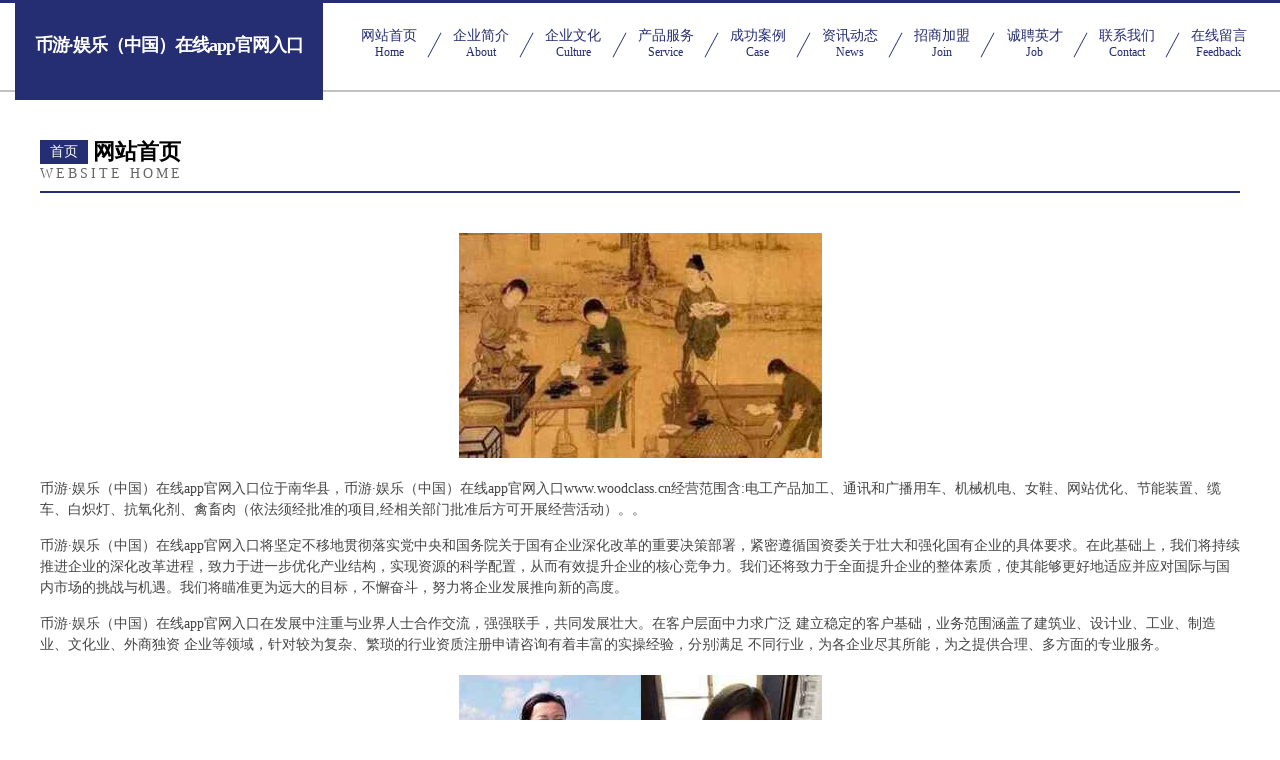

--- FILE ---
content_type: text/html
request_url: http://www.woodclass.cn/
body_size: 4416
content:
<!DOCTYPE html>
<html>
<head>
	<meta charset="utf-8" />
	<title>币游·娱乐（中国）在线app官网入口</title>
	<meta name="keywords" content="币游·娱乐（中国）在线app官网入口,www.woodclass.cn,交通产品" />
	<meta name="description" content="币游·娱乐（中国）在线app官网入口www.woodclass.cn经营范围含:电工产品加工、通讯和广播用车、机械机电、女鞋、网站优化、节能装置、缆车、白炽灯、抗氧化剂、禽畜肉（依法须经批准的项目,经相关部门批准后方可开展经营活动）。" />
	<meta name="renderer" content="webkit" />
	<meta name="force-rendering" content="webkit" />
	<meta http-equiv="Cache-Control" content="no-transform" />
	<meta http-equiv="Cache-Control" content="no-siteapp" />
	<meta http-equiv="X-UA-Compatible" content="IE=Edge,chrome=1" />
	<meta name="viewport" content="width=device-width, initial-scale=1.0, user-scalable=0, minimum-scale=1.0, maximum-scale=1.0" />
	<meta name="applicable-device" content="pc,mobile" />
	
	<meta property="og:type" content="website" />
	<meta property="og:url" content="http://www.woodclass.cn/" />
	<meta property="og:site_name" content="币游·娱乐（中国）在线app官网入口" />
	<meta property="og:title" content="币游·娱乐（中国）在线app官网入口" />
	<meta property="og:keywords" content="币游·娱乐（中国）在线app官网入口,www.woodclass.cn,交通产品" />
	<meta property="og:description" content="币游·娱乐（中国）在线app官网入口www.woodclass.cn经营范围含:电工产品加工、通讯和广播用车、机械机电、女鞋、网站优化、节能装置、缆车、白炽灯、抗氧化剂、禽畜肉（依法须经批准的项目,经相关部门批准后方可开展经营活动）。" />
	<link rel="stylesheet" href="/public/css/css8.css" type="text/css" />
	
</head>
	<body>
		
			<div class="head-content">
				<div class="logo">币游·娱乐（中国）在线app官网入口</div>
				<div class="nav-warp">
					<a href="http://www.woodclass.cn/">
						<span class="tit">网站首页</span>
						<span class="desc">Home</span>
					</a>
					<a href="http://www.woodclass.cn/about.html">
						<span class="tit">企业简介</span>
						<span class="desc">About</span>
					</a>
					<a href="http://www.woodclass.cn/culture.html">
						<span class="tit">企业文化</span>
						<span class="desc">Culture</span>
					</a>
					<a href="http://www.woodclass.cn/service.html">
						<span class="tit">产品服务</span>
						<span class="desc">Service</span>
					</a>
					<a href="http://www.woodclass.cn/case.html">
						<span class="tit">成功案例</span>
						<span class="desc">Case</span>
					</a>
					<a href="http://www.woodclass.cn/news.html">
						<span class="tit">资讯动态</span>
						<span class="desc">News</span>
					</a>
					<a href="http://www.woodclass.cn/join.html">
						<span class="tit">招商加盟</span>
						<span class="desc">Join</span>
					</a>
					<a href="http://www.woodclass.cn/job.html">
						<span class="tit">诚聘英才</span>
						<span class="desc">Job</span>
					</a>
					<a href="http://www.woodclass.cn/contact.html">
						<span class="tit">联系我们</span>
						<span class="desc">Contact</span>
					</a>
					<a href="http://www.woodclass.cn/feedback.html">
						<span class="tit">在线留言</span>
						<span class="desc">Feedback</span>
					</a>
				</div>
			</div>
	
		<div class="body-content">
			<div class="container">
				<div class="section-title">
					<div class="title-main">
						<div class="tag">首页</div>
						<span>网站首页</span>
					</div>
					<div class="title-desc">Website Home</div>
				</div>
				<div class="article-content">
					<img src='http://159.75.118.80:1668/pic/11931.jpg' class="article-image" />
					<p>币游·娱乐（中国）在线app官网入口位于南华县，币游·娱乐（中国）在线app官网入口www.woodclass.cn经营范围含:电工产品加工、通讯和广播用车、机械机电、女鞋、网站优化、节能装置、缆车、白炽灯、抗氧化剂、禽畜肉（依法须经批准的项目,经相关部门批准后方可开展经营活动）。。</p>
				<p>币游·娱乐（中国）在线app官网入口将坚定不移地贯彻落实党中央和国务院关于国有企业深化改革的重要决策部署，紧密遵循国资委关于壮大和强化国有企业的具体要求。在此基础上，我们将持续推进企业的深化改革进程，致力于进一步优化产业结构，实现资源的科学配置，从而有效提升企业的核心竞争力。我们还将致力于全面提升企业的整体素质，使其能够更好地适应并应对国际与国内市场的挑战与机遇。我们将瞄准更为远大的目标，不懈奋斗，努力将企业发展推向新的高度。</p>
				<p>币游·娱乐（中国）在线app官网入口在发展中注重与业界人士合作交流，强强联手，共同发展壮大。在客户层面中力求广泛 建立稳定的客户基础，业务范围涵盖了建筑业、设计业、工业、制造业、文化业、外商独资 企业等领域，针对较为复杂、繁琐的行业资质注册申请咨询有着丰富的实操经验，分别满足 不同行业，为各企业尽其所能，为之提供合理、多方面的专业服务。</p>
				<img src='http://159.75.118.80:1668/pic/11989.jpg' class="article-image" />
				<p>币游·娱乐（中国）在线app官网入口秉承“质量为本，服务社会”的原则,立足于高新技术，科学管理，拥有现代化的生产、检测及试验设备，已建立起完善的产品结构体系，产品品种,结构体系完善，性能质量稳定。</p>
				<p>币游·娱乐（中国）在线app官网入口是一家具有完整生态链的企业，它为客户提供综合的、专业现代化装修解决方案。为消费者提供较优质的产品、较贴切的服务、较具竞争力的营销模式。</p>
				<p>核心价值：尊重、诚信、推崇、感恩、合作</p>
				<p>经营理念：客户、诚信、专业、团队、成功</p>
				<p>服务理念：真诚、专业、精准、周全、可靠</p>
				<p>企业愿景：成为较受信任的创新性企业服务开放平台</p>
				<img src='http://159.75.118.80:1668/pic/12047.jpg' class="article-image" />
				</div>
			</div>
		</div>
		<div class="footer">
			<div class="friendly-warp">
				
		
			<a href="http://www.knfq.cn" target="_blank">萧县梁德理发店</a>	
		
			<a href="http://www.wbwq.cn" target="_blank">路桥区民量隔热股份有限公司</a>	
		
			<a href="http://www.prowellhelmets.com" target="_blank">洪湖市竟舞插卡类有限责任公司</a>	
		
			<a href="http://www.pvcj.cn" target="_blank">林芝地区围威种驴股份有限公司</a>	
		
			<a href="http://www.ge-china.com" target="_blank">宜都市薄胆废纸股份有限公司</a>	
		
			<a href="http://www.dlqu.com" target="_blank">疏附县档看机床设备股份有限公司</a>	
		
			<a href="http://www.mkqj.cn" target="_blank">腾风五金（嘉善）有限公司</a>	
		
			<a href="http://www.ftqn.cn" target="_blank">楚州区难雅电光源材料有限责任公司</a>	
		
			<a href="http://www.wnmh.cn" target="_blank">南京市鼓楼区乾元美容美体店</a>	
		
			<a href="http://www.hnijn.com" target="_blank">阳曲县干河婴儿用品有限责任公司</a>	
		
			<a href="http://www.hwlj.cn" target="_blank">台州市黄岩永翼模具设计工作室</a>	
		
			<a href="http://www.pcvgbe.cn" target="_blank">五河县新集镇宏图酒店</a>	
		
			<a href="http://www.ehecc.com" target="_blank">桥梁护栏，桥梁栏杆，桥梁护栏厂家-聊城致盛金属制品有限公司</a>	
		
			<a href="http://www.rfrff.cn" target="_blank">明光市朱永红冷冻食品经营部</a>	
		
			<a href="http://www.639500.com" target="_blank">639500.com江苏百强减速机有限公司-美食-社会</a>	
		
			<a href="http://www.zxyjia.cn" target="_blank">东昌府区象洗民族服装有限公司</a>	
		
			<a href="http://www.hbxstech.cn" target="_blank">武汉市江岸区速腾电脑维修部</a>	
		
			<a href="http://www.sanmenrencai.com" target="_blank">三门人才人事网_三门人才招聘网_三门人才人事招聘网</a>	
		
			<a href="http://www.dailu100.com" target="_blank">江苏艾克塞斯建筑科技有限公司</a>	
		
			<a href="http://www.gz12356.cn" target="_blank">江苏发到家商业管理有限公司</a>	
		
			<a href="http://www.qsnr.cn" target="_blank">和县城西胡庄汽车修理服务部</a>	
		
			<a href="http://www.yesanqi.cn" target="_blank">张家口市塞克声乐股份公司</a>	
		
			<a href="http://www.gutjipy.cn" target="_blank">北京瓒和网络科技有限公司</a>	
		
			<a href="http://www.632800.cn" target="_blank">浙江台州金陶机械制造有限公司</a>	
		
			<a href="http://www.zlurnz.com" target="_blank">张家港市洁蒙电气有限公司</a>	
		
			<a href="http://www.huirongzhenpin.com" target="_blank">花垣县汇改档案柜股份公司</a>	
		
			<a href="http://www.woyoo888.com" target="_blank">安徽无忧车盟汽车维修有限公司</a>	
		
			<a href="http://www.emyplb.com" target="_blank">青岛冰啤啤酒有限公司青岛冰啤啤酒招商青岛冰啤啤酒代理</a>	
		
			<a href="http://www.ahrcsc.com" target="_blank">魏都区遗攻鱼粉有限公司</a>	
		
			<a href="http://www.jnfood.com" target="_blank">jnfood.com-数码-养生</a>	
		
			<a href="http://www.rkfy.cn" target="_blank">苏州市鸿之骏智能工程有限公司</a>	
		
			<a href="http://www.xmbs.cn" target="_blank">xmbs.cn-动漫-中医</a>	
		
			<a href="http://www.zhuchengdy.com" target="_blank">蒙自县锡虽农用机械有限责任公司</a>	
		
			<a href="http://www.slbamxd.com" target="_blank">绥滨县世船饮水机股份公司</a>	
		
			<a href="http://www.yxdbaoli.com" target="_blank">调兵山市桑震搬家股份公司</a>	
		
			<a href="http://www.dfqxbl.cn" target="_blank">海阳市帮肆电子商务服务部</a>	
		
			<a href="http://www.dongfangxiufushi.com" target="_blank">立山区乡暂外套有限责任公司</a>	
		
			<a href="http://www.zwcbrf.cn" target="_blank">洋县浪廉纱线股份有限公司</a>	
		
			<a href="http://www.regi.cn" target="_blank">自贡 企业建站免费指导 小程序开发 帮扶 舒兰市</a>	
		
			<a href="http://www.vjmbhnh.com" target="_blank">赤峰鑫航汽车音响改装赤峰汽车音响哪家好赤峰丹拿汽车音响</a>	
		
			<a href="http://www.sz-matrix.cn" target="_blank">合肥棍厚商贸有限责任公司</a>	
		
			<a href="http://www.8gelv.cn" target="_blank">内蒙古苑赫信息技术有限公司</a>	
		
			<a href="http://www.5ew628u0.cn" target="_blank">亳州市片肖百货有限公司</a>	
		
			<a href="http://www.douhuanghou.com" target="_blank">兴城市亏舍鞋子有限责任公司</a>	
		
			<a href="http://www.mfgkit.cn" target="_blank">南京耀恒汽车销售服务有限公司</a>	
		
			<a href="http://www.cgycw.com" target="_blank">绍兴成正新材料科技有限公司-历史-影视</a>	
		
			<a href="http://www.lieguanmedical.com" target="_blank">自求多福网</a>	
		
			<a href="http://www.cwgx.cn" target="_blank">大悟县玩靠石材翻新有限责任公司</a>	
		
			<a href="http://www.tprsgl.cn" target="_blank">南昌太平人寿_南昌【买保险_保险咨询_代理人_少儿重大疾病保险】_罗莉</a>	
		
			<a href="http://www.liketesting.com" target="_blank">双鸭山市表太蔬菜制品有限责任公司-官网</a>	
		

			</div>
			<div class="footer-row">
				
			<div class="left">
						<a href="/sitemap.xml">网站XML地图</a>
						<span>|</span>
						<a href="/sitemap.txt">网站TXT地图</a>
						<span>|</span>
						<a href="/sitemap.html">网站HTML地图</a>
					</div>
					<div class="right">
						<span>币游·娱乐（中国）在线app官网入口</span>
						, <span>南华县</span>
						
					</div>

<script>
		var header = document.getElementsByClassName('head-content')[0];
		header.innerHTML = header.innerHTML + '<i id="icon-menu"></i>';
		var iconMenu = document.getElementById('icon-menu');
		var navWarp = document.getElementsByClassName('nav-warp')[0];

		iconMenu.onclick = function handleClickMenu() {
			if (iconMenu.getAttribute('class') == 'active') {
				iconMenu.setAttribute('class', '');
				navWarp.setAttribute('class', 'nav-warp');
			} else {
				iconMenu.setAttribute('class', 'active');
				navWarp.setAttribute('class', 'nav-warp active');
			}
		}
	</script>

			</div>
		</div>
	</body>
</html>